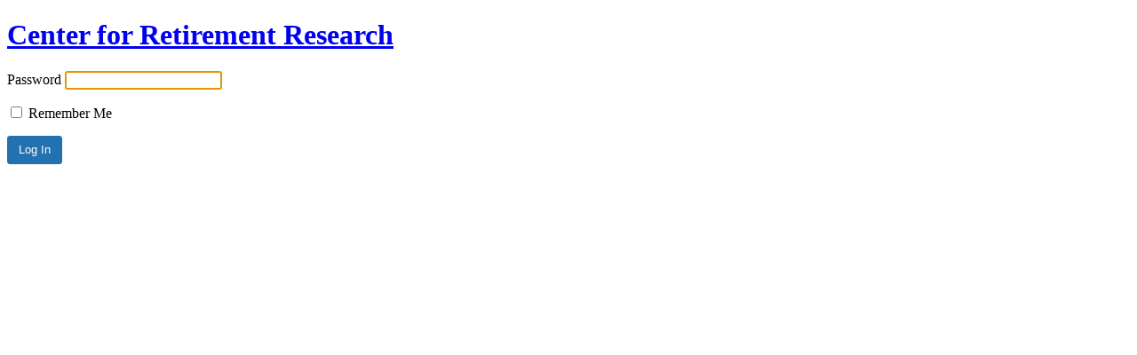

--- FILE ---
content_type: text/html; charset=UTF-8
request_url: https://crr2022admin.gnaritas.com/behavior/dementia-is-a-threat-to-managing-money__trashed?password-protected=login&redirect_to=https%3A%2F%2Fcrr2022admin.gnaritas.com%2Fbehavior%2Fdementia-is-a-threat-to-managing-money__trashed%2F
body_size: 1131
content:


<!DOCTYPE html>
<html xmlns="http://www.w3.org/1999/xhtml" lang="en-US">
<head>

<meta http-equiv="Content-Type" content="text/html; charset=UTF-8" />
<title>Center for Retirement Research</title>

<link rel='stylesheet' id='dashicons-css' href='https://crr2022admin.gnaritas.com/wp-includes/css/dashicons.min.css' media='all' />
<link rel='stylesheet' id='buttons-css' href='https://crr2022admin.gnaritas.com/wp-includes/css/buttons.min.css' media='all' />
<link rel='stylesheet' id='forms-css' href='https://crr2022admin.gnaritas.com/wp-admin/css/forms.min.css' media='all' />
<link rel='stylesheet' id='l10n-css' href='https://crr2022admin.gnaritas.com/wp-admin/css/l10n.min.css' media='all' />
<link rel='stylesheet' id='login-css' href='https://crr2022admin.gnaritas.com/wp-admin/css/login.min.css' media='all' />

<style media="screen">
#login_error, .login .message, #loginform { margin-bottom: 20px; }
.password-protected-text-below { display: inline-block; text-align: center; margin-top: 30px;}
.password-protected-text-above { text-align: center; margin-bottom: 10px;}
</style>

<meta name='robots' content='max-image-preview:large, noindex, follow' />
		<meta name="viewport" content="width=device-width" />
		
</head>
<body class="login login-password-protected login-action-password-protected-login wp-core-ui">

<div id="login">
	<h1 id="password-protected-logo"><a href="https://crr2022admin.gnaritas.com/" title="Center for Retirement Research">Center for Retirement Research</a></h1>
	
	
	<form name="loginform" id="loginform" action="https://crr2022admin.gnaritas.com/behavior/dementia-is-a-threat-to-managing-money__trashed?password-protected=login&#038;redirect_to=https%3A%2F%2Fcrr2022admin.gnaritas.com%2Fbehavior%2Fdementia-is-a-threat-to-managing-money__trashed%2F" method="post">

        <p>
                    </p>

		<p>
			<label for="password_protected_pass">Password</label>
			<input type="password" name="password_protected_pwd" id="password_protected_pass" class="input" value="" size="20" tabindex="20" />
		</p>
							<p class="forgetmenot">
				<label for="password_protected_rememberme"><input name="password_protected_rememberme" type="checkbox" id="password_protected_rememberme" value="1" tabindex="90" /> Remember Me</label>
			</p>
				
		<p class="submit">
			<input type="submit" name="wp-submit" id="wp-submit" class="button button-primary button-large" value="Log In" tabindex="100" />
			<input type="hidden" name="password_protected_cookie_test" value="1" />
			<input type="hidden" name="password-protected" value="login" />
			<input type="hidden" name="redirect_to" value="https://crr2022admin.gnaritas.com/behavior/dementia-is-a-threat-to-managing-money__trashed/" />
		</p>

        <div style="display: table;clear: both;"></div>

        <p>
		            </p>

	</form>

	
</div>

<script>
try{document.getElementById('password_protected_pass').focus();}catch(e){}
if(typeof wpOnload=='function')wpOnload();
</script>

<link rel='stylesheet' id='wpa-css-css' href='https://crr2022admin.gnaritas.com/wp-content/plugins/wp-attachments/styles/2/wpa.css' media='all' />
<link rel='stylesheet' id='font-awesome-official-css' href='https://use.fontawesome.com/releases/v6.2.0/css/all.css' media='all' integrity="sha384-SOnAn/m2fVJCwnbEYgD4xzrPtvsXdElhOVvR8ND1YjB5nhGNwwf7nBQlhfAwHAZC" crossorigin="anonymous" />
<link rel='stylesheet' id='font-awesome-official-v4shim-css' href='https://use.fontawesome.com/releases/v6.2.0/css/v4-shims.css' media='all' integrity="sha384-MAgG0MNwzSXBbmOw4KK9yjMrRaUNSCk3WoZPkzVC1rmhXzerY4gqk/BLNYtdOFCO" crossorigin="anonymous" />
	<script>
		/(trident|msie)/i.test(navigator.userAgent) && document.getElementById && window.addEventListener && window.addEventListener("hashchange", (function() {
			var t, e = location.hash.substring(1);
			/^[A-z0-9_-]+$/.test(e) && (t = document.getElementById(e)) && (/^(?:a|select|input|button|textarea)$/i.test(t.tagName) || (t.tabIndex = -1), t.focus())
		}), !1);
	</script>

<div class="clear"></div>



</body>
</html>
